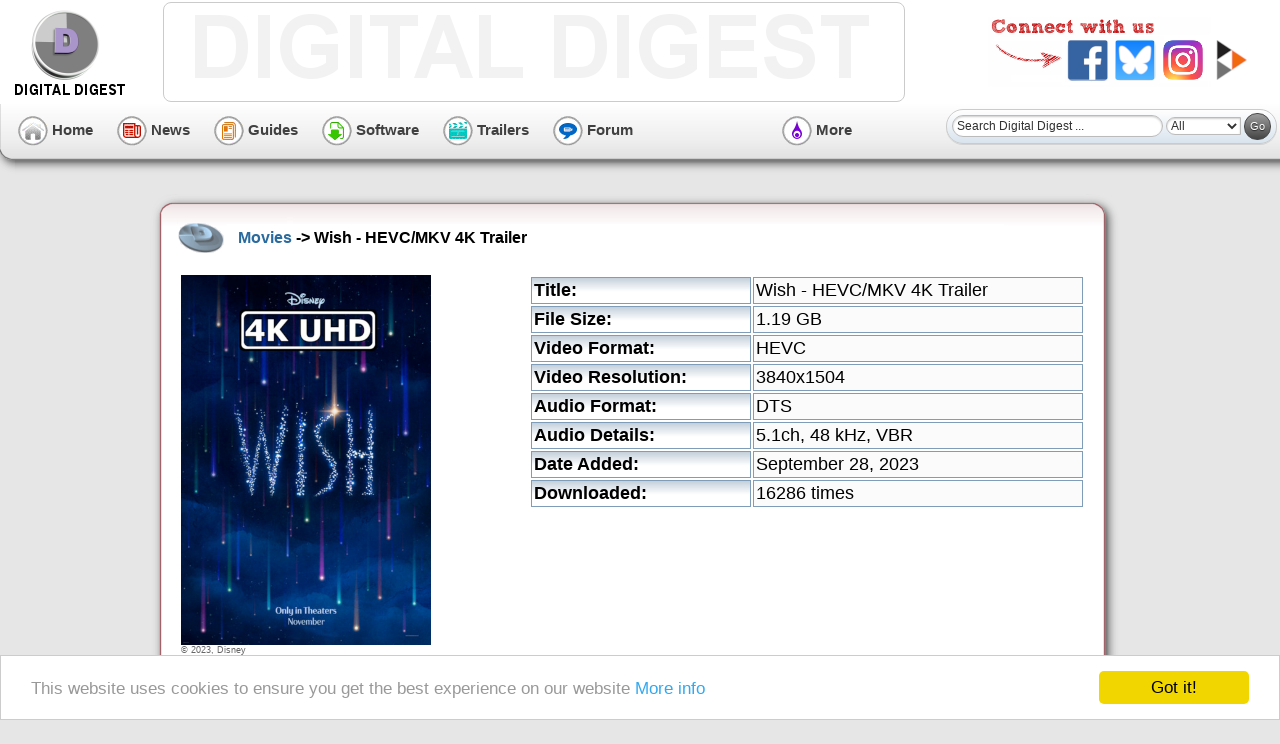

--- FILE ---
content_type: text/html; charset=utf-8
request_url: https://www.google.com/recaptcha/api2/aframe
body_size: 265
content:
<!DOCTYPE HTML><html><head><meta http-equiv="content-type" content="text/html; charset=UTF-8"></head><body><script nonce="oritifu6J6_bAjfkONIUpg">/** Anti-fraud and anti-abuse applications only. See google.com/recaptcha */ try{var clients={'sodar':'https://pagead2.googlesyndication.com/pagead/sodar?'};window.addEventListener("message",function(a){try{if(a.source===window.parent){var b=JSON.parse(a.data);var c=clients[b['id']];if(c){var d=document.createElement('img');d.src=c+b['params']+'&rc='+(localStorage.getItem("rc::a")?sessionStorage.getItem("rc::b"):"");window.document.body.appendChild(d);sessionStorage.setItem("rc::e",parseInt(sessionStorage.getItem("rc::e")||0)+1);localStorage.setItem("rc::h",'1769782645130');}}}catch(b){}});window.parent.postMessage("_grecaptcha_ready", "*");}catch(b){}</script></body></html>